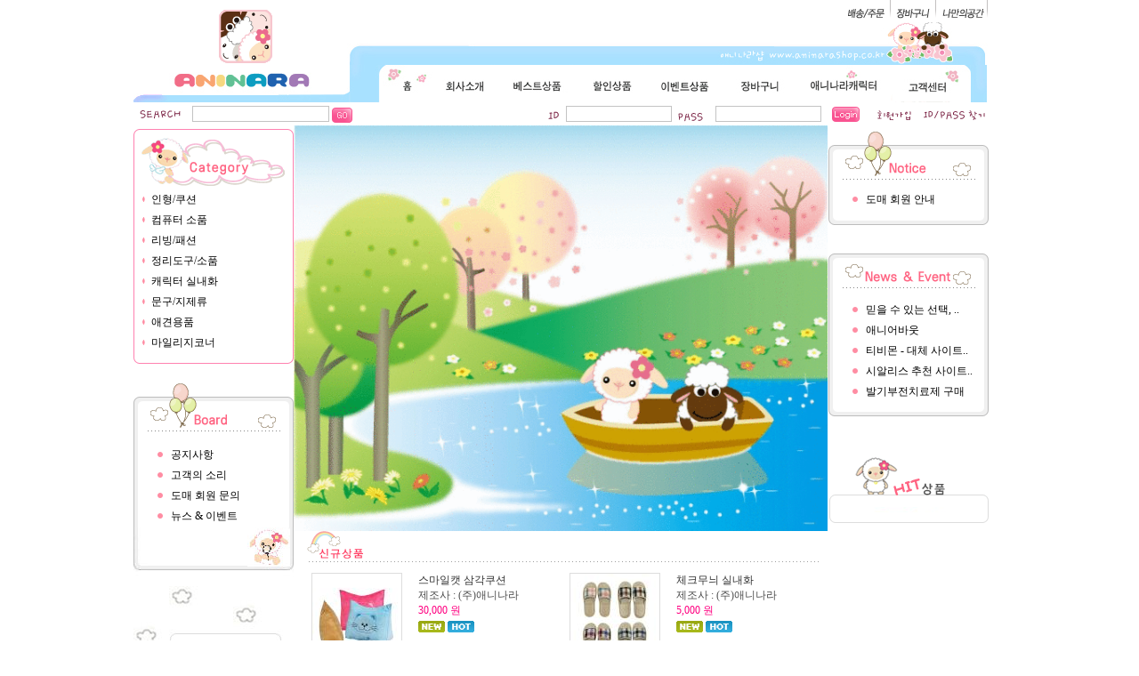

--- FILE ---
content_type: text/html; charset=euc-kr
request_url: http://www.aninarashop.co.kr/Nicecart4plus/Shop/Index/index_1.html
body_size: 75646
content:

<SCRIPT LANGUAGE="JavaScript">
// 숫자만 입력가능하게
// 호출 onkeyup="pricecheck('str')"
function pricecheck(str) {
	var val="", nval="";
	var fo = eval("document.form_1."+str);
	var price = fo.value;
	var priceln = fo.value.length;

	for(var i=0;i<priceln;i++) {
		val =price.charAt(i);
		if(!(val>=0 && val<=9)) {
			nval += val.replace(val,"");

		} else {
			nval += val;
		}
	}
	eval("document.form_1."+str).value = nval;
	eval("document.form_1."+str).focus();
}
// 호출 onkeyup="pricecheck('form','str')"
function pricecheck_2(form, str) {
	var val="", nval="";
	var fo = eval("document."+form+"."+str);
	var price = fo.value;
	var priceln = fo.value.length;

	for(var i=0;i<priceln;i++) {
		val =price.charAt(i);
		if(!(val>=0 && val<=9)) {
			nval += val.replace(val,"");

		} else {
			nval += val;
		}
	}
	eval("document."+form+"."+str).value = nval;
	eval("document."+form+"."+str).focus();
}

// 공백 제거
function Trim(string) {
    for(;string.indexOf(" ")!= -1;){
        string=string.replace(" ","")
    }
    return string;
}

// 새창열기
function Popup(url,string,width,height,scroll) {
	if(string) {
		url = url+"?"+string;
	}
	if(scroll) {
		var scrollyn = scroll;
	} else {
		var scrollyn = "no";
	}
	window.open(url,"", "toolbar=no,location=no,directories=no,status=no,menubar=no,scrollbars="+scrollyn+",resizable=no,width="+width+",height="+height+"");
}

// 새창열기 -2
function Popup_name(url,string, name,width,height,scroll) {
	if(string) {
		url = url+"?"+string;
	}
	if(scroll) {
		var scrollyn = scroll;
	} else {
		var scrollyn = "no";
	}
	window.open(url,name, "toolbar=no,location=no,directories=no,status=off,menubar=no,scrollbars="+scrollyn+",resizable=no,width="+width+",height="+height+"");
}
// 새창열기 ModalDialog
function Popup_modal(url,string, name,width,height) {
	if(string) {
		url = url+"?"+string;
	}
	window.showModalDialog(url,name,"dialogHeight:"+height+"px; dialogWidth:"+width+"px; edge:Raised; center:Yes; help: No; resizable: No; status: No;");
}
// 삭제 할때 경고 메세지 띄우고 삭제
function Deleteid(url,string) {
	if(confirm('정말로 삭제 하시겠습니까?')) {
		var del_url = url+"?"+string;
		document.location.href = del_url;
	}
}
// 삭제 할때 경고 메세지 띄우고 삭제-2
function Deleteid_cate(url,string) {
	if(confirm('주의!\n\n카테고리를 삭제할경우 카테고리에 포함된 모든 상품이 삭제 됩니다.\n\n정말로 삭제 하시겠습니까?')) {
		var del_url = url+"?"+string;
		document.location.href = del_url;
	}
}
// 삭제 할때 경고 메세지 띄우고 삭제-2
function Backup(url,string) {
	if(confirm('주의!\n\n초기값 복원을 하시면 세팅시 적용된 초기값으로 변경됩니다.\n\n초기값으로 복원 하시겠습니까?')) {
		var del_url = url+"?"+string;
		document.location.href = del_url;
	}
}

// 점프메뉴
function MM_jumpMenu(targ,selObj,restore){ //v3.0
  eval(targ+".location='"+selObj.options[selObj.selectedIndex].value+"'");
  if (restore) selObj.selectedIndex=0;
}

// 가격에 ',', 원 붙이기
function Pprice_string_2(form, obj) {
	var price_ln = eval("document."+form+"."+obj+".value").length;
	var val="";
	var n_val="";
	var r=0;
	for(var i=eval(price_ln); i >= 0; i--) {
		val = eval("document."+form+"."+obj+".value").charAt(i);

		if(r%3==1 && r !=1 ) {
			n_val =val+ "," +n_val;
		} else {
			n_val = val + n_val;
		}
		r++;
	}

	return n_val+ "원";
}

// 카테고리 접근권한이 없을 경우 2005.08.01
function Grade_check() {
	alert("죄송합니다. 회원등급이 낮아서 접근할 수 없습니다.");
}

// 상품배송비 및 기타내용 전체변경 2005.08.01
function All_change(id, page) {
	if( confirm("전체적용일 경우 전체상품이 모두 변경됩니다. 적용 하시겠습니까?") ) {
		document.location.href="item_comment_allchange.php?comid="+id+"&page="+page;
	}
}

</SCRIPT><!DOCTYPE HTML PUBLIC "-//W3C//DTD HTML 4.01 Transitional//EN">
<html>
<head>
<title>애니나라</title>
<meta http-equiv="Content-Type" content="text/html; charset=euc-kr">
<META name='keywords' content='애니나라'>
<META name='description' content='애니나라'>
<STYLE type='text/css'>

body	{
			  
			  background-color:#FFFFFF;
			  color: #4B4B4B;
			  font-size: 9pt;
			  margin-top:0pt;
			  margin-left:0pt;
			  line-height:150%;

			  scrollbar-face-color:ffffff;
			  scrollbar-shadow-color:9CBE84;
			  scrollbar-highlight-color:9CBE84;
			  scrollbar-3dlight-color:#D8E0DB;
			  scrollbar-darkshadow-color:#ffffff;
			  scrollbar-track-color: #D8E0DB ;
			  scrollbar-arrow-color:85A86D;
			  word-wrap:break-word;
			  word-break:break-all;
			  }
textarea {color: #4B4B4B; font-size: 9pt;
		 }
radio, checkbox, select   {border: 0px}
input	{ border: 1px #C3C3C3 solid;}
table, input { color: #4B4B4B; font-size: 9pt;
		 
		}

a:link       { color: #333333; text-decoration: none; }
a:visited   { color: #333333; text-decoration: none }
a:active    { color: black }
a:hover    { color: #FF3399; text-decoration: none }

.parenttable		{ border: 0px #C3C3C3 solid; }
.topcss		{ background-image: url('../Images/Mainbg/02m.JPG'); }
.logincss		{ background-color:#ffffff;}
.searchcss	{ background-image: url('../Images/Mainbg/left_bg_01_20040630184158752.gif'); }

.centercss	{ background-color:#FFFFFF; }
.serve_centercss	{ background-color:#FFFFFF; }
.index_centercss	{ background-color:#FFFFFF; }

.leftcss		{ background-color:#FFFFFF; }
.rightcss		{ background-color:#FFFFFF; }
.copyrightcss	{ background-color:#FFFFFF; }
.votecss		{ background-image: url('../Images/Mainbg/bg_02_20040720181346484.gif'); color:#808080; }
.specialcss		{ background-image: url('../Images/Mainbg/bg_02_20040720181414193.gif'); }
.slidingcss		{ background-image: url('../Images/Mainbg/hit_bg.gif'); }

.stable_border_2	{ border:1px #DDDDDD solid; line-height:150%; spacing: 3px 3px 3px 3px;}
.stable_border	{ background-color: #DDDDDD; line-height:150%;padding: 4px;}
.stable_title		{ background-color: #F0F0F0; line-height:150%;padding: 4px;}
.stable_name	{ background-color: #FAFAFA; line-height:150%;padding: 4px;}
.stable_body	{ background-color: #FFFFFF; line-height:150%;padding: 4px;}

.categorycss	{ background-image: url('../Images/Mainbg/category_bg.gif'); line-height:150%;}
.categorycss	a:link			{color: #000000; text-decoration: none}
.categorycss	a:visited		{color: #000000; text-decoration: none}
.categorycss	a:active		{color: black }
.categorycss	a:hover		{color: #FF3399; text-decoration: none}
.boardcss		{ background-image: url('../Images/Mainbg/board_bg.gif'); }
.boardcss		a:link			{color: #000000; text-decoration: none}
.boardcss		a:visited		{color: #000000; text-decoration: none}
.boardcss		a:active		{color: black }
.boardcss		a:hover		{color: #FF3399; text-decoration: none}
.gonggicss		{ background-image: url('../Images/Mainbg/board_bg_20080121105054254.gif'); }
.gonggicss		a:link			{color: #000000; text-decoration: none}
.gonggicss		a:visited		{color: #000000; text-decoration: none}
.gonggicss		a:active		{color: black }
.gonggicss		a:hover		{color: #FF3399; text-decoration: none}
.newscss		{ background-image: url('../Images/Mainbg/board_bg_20080121105134156.gif'); }
.newscss		a:link			{color: #000000; text-decoration: none}
.newscss		a:visited		{color: #000000; text-decoration: none}
.newscss		a:active		{color: black }
.newscss		a:hover		{color: #FF3399; text-decoration: none}

.pricecss		{	color: #FF0080;	font-weight: nomal;}
.hitsalecss		{	font-size: 11px;color: #ffffff;}

.detail_item_name_css{color: #000000;
	/*showitem 같이 적용*/
	font-weight: normal;
	line-height:150%;
	text-align:left;
	padding: 4px;
}
.detail_item_price_css{color: #FF0000;

}

.showitem {									/* 배경색 #FFFFFF */
	font-weight: normal;background-color:#FFFFFF;
	line-height:150%;
	text-align:left;
	padding: 4px;
}
</STYLE>
<SCRIPT LANGUAGE="JavaScript">
<!--
function logincheck(formname, type) {
	var form = eval("document."+formname);
	if(type=="type1" || type=="type2" || type=="page") {
		if(form.Member_id.value=="") {
			alert("회원 ID를 입력해 주세요");
			form.Member_id.focus();
			return false;
		}
		if(form.Member_pw.value=="") {
			alert("회원 비밀번호를 입력해 주세요");
			form.Member_pw.focus();
			return false;
		}
	}
}
//-->
</SCRIPT><SCRIPT LANGUAGE="JavaScript">
<!--
function searchcheck(formname) {
	var form = eval("document."+formname);
	if(form.detail_itemname.value=="") {
		alert("검색어를 입력해 주세요");
		form.detail_itemname.focus();
		return false;
	}
}
//-->
</SCRIPT></head>
<A NAME="TOP">
<body>
<table cellspacing="0" cellpadding="0" align='CENTER'>
  <tr>
    <td valign="top">

		<table class="parenttable" width='960' cellspacing="0" cellpadding="0" align='CENTER'>
		  <tr valign="top">
			<td width='960' colspan="3" align="left">
			<!-- 상단 코너 시작-->	
			
<table width='960' border="0" cellspacing="0" cellpadding="0">
  <tr>
    <td>
		<table class="table_main" width='960'  border="0" cellspacing="0" cellpadding="0">
		  <tr>
			<td class="topcss">
				<table width='960' border="0" cellspacing="0" cellpadding="0">
					<tr>
					  <td align="left" valign="top" rowspan="2">
				<!--상단로고이미지 -->					  
					  <a href='http://www.aninarashop.co.kr' target='_top'><img src='../Images/Templetimages/Main/Toplogo/logo_20101116150747330_20110620131132177.gif' width="246" height="73" border='0'></a></td>
			    <!-- 상단회원메뉴테이블 시작-->
					  <td align="right" valign="top">
						  <table  border="0" cellspacing="0" cellpadding="0">

			<td align='right'><a href='../Mynote/mysearch_orderform.html'><img src='../Images/Templetimages/Main/Topright/Topright_1/1_Topright.gif' height='25' border='0'></a></td>
			<td align='right'><a href='../Cart/cart_view.html'><img src='../Images/Templetimages/Main/Topright/Topright_1/2_Topright.gif' height='25' border='0'></a></td>
			<td align='right'><a href='../Mynote/main.html'><img src='../Images/Templetimages/Main/Topright/Topright_1/3_Topright.gif' height='25' border='0'></a></td>
									  </tr>
							  </form>
						  </table>
					  </td>
				<!-- 상단회원메뉴테이블 끝-->
					</tr>
					<tr>
					  <!-- 상단 검색테이블 시작 -->
					  <td align="right" valign="bottom">
					  </td>
					  <!-- 상단 검색테이블 끝 -->
					</tr>
				</table>
			</td>
		  </tr>


				  <tr>
					<!-- 상단메인메뉴  테이블 시작-->
					<td valign='top' class='topcss'>
						<table width='960' border='0' cellspacing='0' cellpadding='0'>
							<tr>		
								<td width='960' align='center' valign='top' style='word-break:break-all'><table border="0" width="960" cellpadding="0" cellspacing="0">
    <tr>
        <td width="284"><img src="http://www.aninarashop.co.kr/Nicecart4plus/Shop/Images/Topmenu/01.JPG" width="284" height="42" border="0"></td>
        <td width="57"><a href="http://www.aninarashop.co.kr/Nicecart4plus/Shop/Index/index.html"><img src="http://www.aninarashop.co.kr/Nicecart4plus/Shop/Images/Topmenu/02.JPG" width="57" height="42" border="0"></a></td>
        <td width="68"><a href="http://www.aninarashop.co.kr/Nicecart4plus/Shop/Customer/company.html"><img src="http://www.aninarashop.co.kr/Nicecart4plus/Shop/Images/Topmenu/03.JPG" width="68" height="42" border="0"></a></td>
        <td width="89"><a href="http://www.aninarashop.co.kr/Nicecart4plus/Shop/Cart/showitem_list_two.html?tmode=4"><img src="http://www.aninarashop.co.kr/Nicecart4plus/Shop/Images/Topmenu/04.JPG" width="89" height="42" border="0"></a></td>
        <td width="78"><a href="http://www.aninarashop.co.kr/Nicecart4plus/Shop/Cart/showitem_list_two.html?tmode=3"><img src="http://www.aninarashop.co.kr/Nicecart4plus/Shop/Images/Topmenu/05.JPG" width="78" height="42" border="0"></a></td>
        <td width="84"><a href='http://www.aninarashop.co.kr/Nicecart4plus/Shop/Cart/showcorner.html?CID=2">'><img src="http://www.aninarashop.co.kr/Nicecart4plus/Shop/Images/Topmenu/06.JPG" width="84" height="42" border="0"></a></td>
        <td width="85"><a href="http://www.aninarashop.co.kr/Nicecart4plus/Shop/Cart/cart_view.html"><img src="http://www.aninarashop.co.kr/Nicecart4plus/Shop/Images/Topmenu/07.JPG" width="85" height="42" border="0"></a></td>
        <td width="103"><a href="http://www.aninara.co.kr"><img src="http://www.aninarashop.co.kr/Nicecart4plus/Shop/Images/Topmenu/08.JPG" width="103" height="42" border="0"></a></td>
        <td width="54"><a href="http://www.aninarashop.co.kr/Nicecart4plus/Shop/Customer/main.html"><img src="http://www.aninarashop.co.kr/Nicecart4plus/Shop/Images/Topmenu/09.JPG" width="114" height="42" border="0"></a></td>
    </tr>
</table></td>
							</tr>
						</table>
					</td>
					<!-- 상단메인메뉴  테이블 끝-->
				  </tr>
		</table>

		<table width='960' height='26' border='0' cellpadding='0' cellspacing='0'>
		  <tr><td class='searchcss' width='50%' align='left'>
				<table height='26' border='0' cellpadding='0' cellspacing='0'>
				<form name='form_search' method='get' action='../Cart/search_detail_list.html' onsubmit="return searchcheck('form_search')">  
				<input type='hidden' name='search_mod' value='all'><!-- 상품의 검색키워드도 함께 검색할지 구분하기 위한 값-->
				  <tr>
					<td width='66'><img src='../Images/Templetimages/Main/Search_2/Search_2_2/1_Search_2.gif' width='66' height='26'></td>
					<td><input type='text' maxlength='30' name='detail_itemname' size='20'></td>
					<td width='31'><input type="image" src='../Images/Templetimages/Main/Search_2/Search_2_2/2_Search_2.gif' width='31' height='26' style="border:0px"></td>
					<!--
					<td width='50'><a href="../Cart/search_detail_list.html"><img src='../Images/Templetimages/Main/Search_2/Search_2_2/3_Search_2.gif' width='50' height='26' border='0'></a></td>
				  </tr> -->
				</form>
				</table>
				</td>
<td class='logincss' width='50%' align='right'>
						<table width='263' border='0' cellspacing='0' cellpadding='0'>

						<form name='form_login' method='post' action='../IncludeFile/login.php' autocomplete='off' onsubmit="return logincheck('form_login','type2')">
						<input type="hidden" name="return_url" value='/Nicecart4plus/Shop/Index/index_1.html'>
						<input type="hidden" name="login_query" value=''>

						  <tr>
							<td><img src='../Images/Templetimages/Main/Login_2/Login_2_3/1_Login_2.gif' width='30' height='26'></td>
							<td><input type='text' maxlength='12' name='Member_id' size='15'></td>
							<td><img src='../Images/Templetimages/Main/Login_2/Login_2_3/2_Login_2.gif' width='49' height='26'></td>
							<td><input type='password' maxlength='12' name='Member_pw' size='15'></td>
							<td>&nbsp;</td>
							<td><input type='image' src='../Images/Templetimages/Main/Login_2/Login_2_3/3_Login_2.gif' width='58' height='18' style="border:0px"></td>
							<td><a href='../Member/join_agree.html'><img src='../Images/Templetimages/Main/Login_2/Login_2_3/4_Login_2.gif' width='49' height='26'border='0'></a></td>
							<td><a href='../Member/idfind_page.html'><img src='../Images/Templetimages/Main/Login_2/Login_2_3/5_Login_2.gif' width='77' height='26' border='0'></a></td>
						  </tr>
						</form>

						</table>
						</td>

		  </tr>
		</table>	</td>
  </tr>
</table>			</td>
		  </tr>
		  <tr>
			<td class="leftcss" width='180' valign="top">
			<!-- 좌측, 우측 배너 쿼리문 -->
						<!-- 좌측 코너 시작-->
			<table class='categorycss' width='180' border='0' cellspacing='0' cellpadding='0'><tr><td width='180' align='center'><div id='parentcategory' style='position:relative;z-index:2;visibility: visible;'>
<table width='180' border='0' cellspacing='0' cellpadding='0'><tr><td colspan='2' width='180'><img src='../Images/Templetimages/Main/Category/Category_4/1_Category.gif' width='180'></td></tr>
				<script language='JavaScript' type='text/JavaScript'>
				<!--
				function MM_reloadPage(init) {  //reloads the window if Nav4 resized
				  if (init==true) with (navigator) {if ((appName=='Netscape')&&(parseInt(appVersion)==4)) {
					document.MM_pgW=innerWidth; document.MM_pgH=innerHeight; onresize=MM_reloadPage; }}
				  else if (innerWidth!=document.MM_pgW || innerHeight!=document.MM_pgH) location.reload();
				}
				MM_reloadPage(true);

				function MM_findObj(n, d) { //v4.01
				  var p,i,x;  if(!d) d=document; if((p=n.indexOf('?'))>0&&parent.frames.length) {
					d=parent.frames[n.substring(p+1)].document; n=n.substring(0,p);}
				  if(!(x=d[n])&&d.all) x=d.all[n]; for (i=0;!x&&i<d.forms.length;i++) x=d.forms[i][n];
				  for(i=0;!x&&d.layers&&i<d.layers.length;i++) x=MM_findObj(n,d.layers[i].document);
				  if(!x && d.getElementById) x=d.getElementById(n); return x;
				}

				function MM_showHideLayers() { //v6.0
				  var i,p,v,obj,args=MM_showHideLayers.arguments;
				  for (i=0; i<(args.length-2); i+=3) if ((obj=MM_findObj(args[i]))!=null) { v=args[i+2];
					if (obj.style) { obj=obj.style; v=(v=='show')?'visible':(v=='hide')?'hidden':v; }
					obj.visibility=v; }
				}

				function roll_menu_one(id,img) {
					var menu = new Image();
					menu.src = img; // 이미지 경로	
					document[ id ].src = menu.src;
				}
				function roll_menu_two(id,imgover) {
					var menu_over = new Image(); // 선언
					menu_over.src = imgover; // 이미지 경로
					document[ id ].src = menu_over.src;
				}	
				//-->
				</script>
		
					<STYLE type='text/css'> 
					#Category_29 { 
						PADDING-RIGHT: 5px; PADDING-LEFT: 5px; Z-INDEX: 1; BACKGROUND: white; FILTER:alpha(opacity=90); 
						VISIBILITY: hidden; PADDING-BOTTOM: 5px; OVERFLOW: hidden; PADDING-TOP: 5px; POSITION: absolute; BORDER:#C0C0C0 1px solid; WIDTH:160px}
					</STYLE>

<tr>
<td width='20' height='22' valign='middle'><img src='../Images/Templetimages/Main/Category/Category_4/2_Category.gif' width='16' height='16' border='0'></td>
<td width='160' align='left' onmouseover="MM_showHideLayers('Category_29','','show');" onmouseout="MM_showHideLayers('Category_29','','hide');">
	<table width='160' border='0' cellspacing='0' cellpadding='0'>
		<tr><td width='160' align='left' valign='middle'><a href='../Cart/showitem_list.html?SubID=A29'>인형/쿠션</a></td><td valign='top'>
<div id='Category_29' style='position:absolute;left:160;z-index:1;visibility: hidden;'>
<table border='0' cellspacing='0' cellpadding='0'>
<tr><td width='180' onMouseover="this.style.backgroundColor='#F2F2F2'" onMouseout="this.style.backgroundColor='#FFFFFF'" height='20'><p class='category'>ㆍ<a href='../Cart/showitem_list.html?SubID=A29B36'>캐릭터쿠션/허리쿠션</a></p></td></tr>
<tr><td width='180' onMouseover="this.style.backgroundColor='#F2F2F2'" onMouseout="this.style.backgroundColor='#FFFFFF'" height='20'><p class='category'>ㆍ<a href='../Cart/showitem_list.html?SubID=A29B35'>캐릭터 방석</a></p></td></tr>
<tr><td width='180' onMouseover="this.style.backgroundColor='#F2F2F2'" onMouseout="this.style.backgroundColor='#FFFFFF'" height='20'><p class='category'>ㆍ<a href='../Cart/showitem_list.html?SubID=A29B108'>봉제인형</a></p></td></tr>
<tr><td width='180' onMouseover="this.style.backgroundColor='#F2F2F2'" onMouseout="this.style.backgroundColor='#FFFFFF'" height='20'><p class='category'>ㆍ<a href='../Cart/showitem_list.html?SubID=A29B63'>캐릭터 목쿠션</a></p></td></tr>
<tr><td width='180' onMouseover="this.style.backgroundColor='#F2F2F2'" onMouseout="this.style.backgroundColor='#FFFFFF'" height='20'><p class='category'>ㆍ<a href='../Cart/showitem_list.html?SubID=A29B111'>발방한 쿠션</a></p></td></tr>
</table>
</div>
</td>
		</tr>
	</table>
</td></tr>
<tr><td height='1' colspan='2' background=''></td></tr>

					<STYLE type='text/css'> 
					#Category_18 { 
						PADDING-RIGHT: 5px; PADDING-LEFT: 5px; Z-INDEX: 1; BACKGROUND: white; FILTER:alpha(opacity=90); 
						VISIBILITY: hidden; PADDING-BOTTOM: 5px; OVERFLOW: hidden; PADDING-TOP: 5px; POSITION: absolute; BORDER:#C0C0C0 1px solid; WIDTH:160px}
					</STYLE>

<tr>
<td width='20' height='22' valign='middle'><img src='../Images/Templetimages/Main/Category/Category_4/2_Category.gif' width='16' height='16' border='0'></td>
<td width='160' align='left' onmouseover="MM_showHideLayers('Category_18','','show');" onmouseout="MM_showHideLayers('Category_18','','hide');">
	<table width='160' border='0' cellspacing='0' cellpadding='0'>
		<tr><td width='160' align='left' valign='middle'><a href='../Cart/showitem_list.html?SubID=A18'>컴퓨터 소품</a></td><td valign='top'>
<div id='Category_18' style='position:absolute;left:160;z-index:1;visibility: hidden;'>
<table border='0' cellspacing='0' cellpadding='0'>
<tr><td width='180' onMouseover="this.style.backgroundColor='#F2F2F2'" onMouseout="this.style.backgroundColor='#FFFFFF'" height='20'><p class='category'>ㆍ<a href='../Cart/showitem_list.html?SubID=A18B20'>팔꿈치 쿠션</a></p></td></tr>
<tr><td width='180' onMouseover="this.style.backgroundColor='#F2F2F2'" onMouseout="this.style.backgroundColor='#FFFFFF'" height='20'><p class='category'>ㆍ<a href='../Cart/showitem_list.html?SubID=A18B19'>마우스 손목쿠션</a></p></td></tr>
<tr><td width='180' onMouseover="this.style.backgroundColor='#F2F2F2'" onMouseout="this.style.backgroundColor='#FFFFFF'" height='20'><p class='category'>ㆍ<a href='../Cart/showitem_list.html?SubID=A18B21'>키보드 쿠션</a></p></td></tr>
<tr><td width='180' onMouseover="this.style.backgroundColor='#F2F2F2'" onMouseout="this.style.backgroundColor='#FFFFFF'" height='20'><p class='category'>ㆍ<a href='../Cart/showitem_list.html?SubID=A18B27'>마우스 패드</a></p></td></tr>
</table>
</div>
</td>
		</tr>
	</table>
</td></tr>
<tr><td height='1' colspan='2' background=''></td></tr>

					<STYLE type='text/css'> 
					#Category_31 { 
						PADDING-RIGHT: 5px; PADDING-LEFT: 5px; Z-INDEX: 1; BACKGROUND: white; FILTER:alpha(opacity=90); 
						VISIBILITY: hidden; PADDING-BOTTOM: 5px; OVERFLOW: hidden; PADDING-TOP: 5px; POSITION: absolute; BORDER:#C0C0C0 1px solid; WIDTH:160px}
					</STYLE>

<tr>
<td width='20' height='22' valign='middle'><img src='../Images/Templetimages/Main/Category/Category_4/2_Category.gif' width='16' height='16' border='0'></td>
<td width='160' align='left' onmouseover="MM_showHideLayers('Category_31','','show');" onmouseout="MM_showHideLayers('Category_31','','hide');">
	<table width='160' border='0' cellspacing='0' cellpadding='0'>
		<tr><td width='160' align='left' valign='middle'><a href='../Cart/showitem_list.html?SubID=A31'>리빙/패션</a></td><td valign='top'>
<div id='Category_31' style='position:absolute;left:160;z-index:1;visibility: hidden;'>
<table border='0' cellspacing='0' cellpadding='0'>
<tr><td width='180' onMouseover="this.style.backgroundColor='#F2F2F2'" onMouseout="this.style.backgroundColor='#FFFFFF'" height='20'><p class='category'>ㆍ<a href='../Cart/showitem_list.html?SubID=A31B41'>캐릭터 가방&파우치</a></p></td></tr>
<tr><td width='180' onMouseover="this.style.backgroundColor='#F2F2F2'" onMouseout="this.style.backgroundColor='#FFFFFF'" height='20'><p class='category'>ㆍ<a href='../Cart/showitem_list.html?SubID=A31B42'>캐릭터 무릎담요</a></p></td></tr>
<tr><td width='180' onMouseover="this.style.backgroundColor='#F2F2F2'" onMouseout="this.style.backgroundColor='#FFFFFF'" height='20'><p class='category'>ㆍ<a href='../Cart/showitem_list.html?SubID=A31B86'>캐릭터 앞치마</a></p></td></tr>
<tr><td width='180' onMouseover="this.style.backgroundColor='#F2F2F2'" onMouseout="this.style.backgroundColor='#FFFFFF'" height='20'><p class='category'>ㆍ<a href='../Cart/showitem_list.html?SubID=A31B117'>캐릭터 휴지케이스</a></p></td></tr>
</table>
</div>
</td>
		</tr>
	</table>
</td></tr>
<tr><td height='1' colspan='2' background=''></td></tr>

					<STYLE type='text/css'> 
					#Category_32 { 
						PADDING-RIGHT: 5px; PADDING-LEFT: 5px; Z-INDEX: 1; BACKGROUND: white; FILTER:alpha(opacity=90); 
						VISIBILITY: hidden; PADDING-BOTTOM: 5px; OVERFLOW: hidden; PADDING-TOP: 5px; POSITION: absolute; BORDER:#C0C0C0 1px solid; WIDTH:160px}
					</STYLE>

<tr>
<td width='20' height='22' valign='middle'><img src='../Images/Templetimages/Main/Category/Category_4/2_Category.gif' width='16' height='16' border='0'></td>
<td width='160' align='left' onmouseover="MM_showHideLayers('Category_32','','show');" onmouseout="MM_showHideLayers('Category_32','','hide');">
	<table width='160' border='0' cellspacing='0' cellpadding='0'>
		<tr><td width='160' align='left' valign='middle'><a href='../Cart/showitem_list.html?SubID=A32'>정리도구/소품</a></td><td valign='top'>
<div id='Category_32' style='position:absolute;left:160;z-index:1;visibility: hidden;'>
<table border='0' cellspacing='0' cellpadding='0'>
<tr><td width='180' onMouseover="this.style.backgroundColor='#F2F2F2'" onMouseout="this.style.backgroundColor='#FFFFFF'" height='20'><p class='category'>ㆍ<a href='../Cart/showitem_list.html?SubID=A32B76'>수면안대</a></p></td></tr>
<tr><td width='180' onMouseover="this.style.backgroundColor='#F2F2F2'" onMouseout="this.style.backgroundColor='#FFFFFF'" height='20'><p class='category'>ㆍ<a href='../Cart/showitem_list.html?SubID=A32B110'>주차알림인형</a></p></td></tr>
<tr><td width='180' onMouseover="this.style.backgroundColor='#F2F2F2'" onMouseout="this.style.backgroundColor='#FFFFFF'" height='20'><p class='category'>ㆍ<a href='../Cart/showitem_list.html?SubID=A32B119'>방한 귀마개</a></p></td></tr>
</table>
</div>
</td>
		</tr>
	</table>
</td></tr>
<tr><td height='1' colspan='2' background=''></td></tr>

					<STYLE type='text/css'> 
					#Category_8 { 
						PADDING-RIGHT: 5px; PADDING-LEFT: 5px; Z-INDEX: 1; BACKGROUND: white; FILTER:alpha(opacity=90); 
						VISIBILITY: hidden; PADDING-BOTTOM: 5px; OVERFLOW: hidden; PADDING-TOP: 5px; POSITION: absolute; BORDER:#C0C0C0 1px solid; WIDTH:160px}
					</STYLE>

<tr>
<td width='20' height='22' valign='middle'><img src='../Images/Templetimages/Main/Category/Category_4/2_Category.gif' width='16' height='16' border='0'></td>
<td width='160' align='left' onmouseover="MM_showHideLayers('Category_8','','show');" onmouseout="MM_showHideLayers('Category_8','','hide');">
	<table width='160' border='0' cellspacing='0' cellpadding='0'>
		<tr><td width='160' align='left' valign='middle'><a href='../Cart/showitem_list.html?SubID=A8'>캐릭터 실내화</a></td><td valign='top'>
<div id='Category_8' style='position:absolute;left:160;z-index:1;visibility: hidden;'>
<table border='0' cellspacing='0' cellpadding='0'>
<tr><td width='180' onMouseover="this.style.backgroundColor='#F2F2F2'" onMouseout="this.style.backgroundColor='#FFFFFF'" height='20'><p class='category'>ㆍ<a href='../Cart/showitem_list.html?SubID=A8B121'>캐릭터 방한 실내화</a></p></td></tr>
</table>
</div>
</td>
		</tr>
	</table>
</td></tr>
<tr><td height='1' colspan='2' background=''></td></tr>

					<STYLE type='text/css'> 
					#Category_101 { 
						PADDING-RIGHT: 5px; PADDING-LEFT: 5px; Z-INDEX: 1; BACKGROUND: white; FILTER:alpha(opacity=90); 
						VISIBILITY: hidden; PADDING-BOTTOM: 5px; OVERFLOW: hidden; PADDING-TOP: 5px; POSITION: absolute; BORDER:#C0C0C0 1px solid; WIDTH:160px}
					</STYLE>

<tr>
<td width='20' height='22' valign='middle'><img src='../Images/Templetimages/Main/Category/Category_4/2_Category.gif' width='16' height='16' border='0'></td>
<td width='160' align='left' onmouseover="MM_showHideLayers('Category_101','','show');" onmouseout="MM_showHideLayers('Category_101','','hide');">
	<table width='160' border='0' cellspacing='0' cellpadding='0'>
		<tr><td width='160' align='left' valign='middle'><a href='../Cart/showitem_list.html?SubID=A101'>문구/지제류</a></td><td valign='top'>
<div id='Category_101' style='position:absolute;left:160;z-index:1;visibility: hidden;'>
<table border='0' cellspacing='0' cellpadding='0'>
<tr><td width='180' onMouseover="this.style.backgroundColor='#F2F2F2'" onMouseout="this.style.backgroundColor='#FFFFFF'" height='20'><p class='category'>ㆍ<a href='../Cart/showitem_list.html?SubID=A101B102'>캐릭터 필통</a></p></td></tr>
</table>
</div>
</td>
		</tr>
	</table>
</td></tr>
<tr><td height='1' colspan='2' background=''></td></tr>

					<STYLE type='text/css'> 
					#Category_113 { 
						PADDING-RIGHT: 5px; PADDING-LEFT: 5px; Z-INDEX: 1; BACKGROUND: white; FILTER:alpha(opacity=90); 
						VISIBILITY: hidden; PADDING-BOTTOM: 5px; OVERFLOW: hidden; PADDING-TOP: 5px; POSITION: absolute; BORDER:#C0C0C0 1px solid; WIDTH:160px}
					</STYLE>

<tr>
<td width='20' height='22' valign='middle'><img src='../Images/Templetimages/Main/Category/Category_4/2_Category.gif' width='16' height='16' border='0'></td>
<td width='160' align='left' onmouseover="MM_showHideLayers('Category_113','','show');" onmouseout="MM_showHideLayers('Category_113','','hide');">
	<table width='160' border='0' cellspacing='0' cellpadding='0'>
		<tr><td width='160' align='left' valign='middle'><a href='../Cart/showitem_list.html?SubID=A113'>애견용품</a></td><td valign='top'>
<div id='Category_113' style='position:absolute;left:160;z-index:1;visibility: hidden;'>
<table border='0' cellspacing='0' cellpadding='0'>
<tr><td width='180' onMouseover="this.style.backgroundColor='#F2F2F2'" onMouseout="this.style.backgroundColor='#FFFFFF'" height='20'><p class='category'>ㆍ<a href='../Cart/showitem_list.html?SubID=A113B114'>하우스/방석</a></p></td></tr>
</table>
</div>
</td>
		</tr>
	</table>
</td></tr>
<tr><td height='1' colspan='2' background=''></td></tr>
<tr>
<td width='20' height='22' valign='middle'><img src='../Images/Templetimages/Main/Category/Category_4/2_Category.gif' width='16' height='16' border='0'></td>
<td width='160' align='left' onmouseover="" onmouseout="">
	<table width='160' border='0' cellspacing='0' cellpadding='0'>
		<tr><td width='160' align='left' valign='middle'><a href='javascript:;' onclick='Grade_check();'>마일리지코너</a></td>		</tr>
	</table>
</td></tr>
<tr><td height='1' colspan='2' background=''></td></tr>
</table>
</div>
</td></tr></table>

		<table class='boardcss' width='180' border='0' cellspacing='0' cellpadding='0'>
		  <tr>
			<td width='180' valign='top' colspan='2'><img src='../Images/Templetimages/Main/Board/Board_7/1_Board.gif' width='180'></td>
		  </tr>		  
	
					  <tr>
						<td width='20' height='22' valign='middle'><img src='../Images/Templetimages/Main/Board/Board_7/2_Board.gif' ></td>
						<td width='160' height='22' align='left' valign='middle'><a href='../Ncboard/board_main.html?NC_id=1'>공지사항</a></td>
					  </tr>
					<tr><td height='1' colspan='2' background=''></td></tr>
					  <tr>
						<td width='20' height='22' valign='middle'><img src='../Images/Templetimages/Main/Board/Board_7/2_Board.gif' ></td>
						<td width='160' height='22' align='left' valign='middle'><a href='../Ncboard/board_main.html?NC_id=3'>고객의 소리</a></td>
					  </tr>
					<tr><td height='1' colspan='2' background=''></td></tr>
					  <tr>
						<td width='20' height='22' valign='middle'><img src='../Images/Templetimages/Main/Board/Board_7/2_Board.gif' ></td>
						<td width='160' height='22' align='left' valign='middle'><a href='../Ncboard/board_main.html?NC_id=4'>도매 회원 문의</a></td>
					  </tr>
					<tr><td height='1' colspan='2' background=''></td></tr>
					  <tr>
						<td width='20' height='22' valign='middle'><img src='../Images/Templetimages/Main/Board/Board_7/2_Board.gif' ></td>
						<td width='160' height='22' align='left' valign='middle'><a href='../Ncboard/board_main.html?NC_id=2'>뉴스 &amp; 이벤트</a></td>
					  </tr>
					<tr><td height='1' colspan='2' background=''></td></tr></table><table width='180' border='0' cellspacing='0' cellpadding='0'><tr><td align='center' valign='top'><img src='../Images/Bannerimg/cumtomer_00_01.jpg' width='180' border='0'></tr>
<tr><td align='center' valign='top'><img src='../Images/Bannerimg/cumtomer_00_02.jpg' width='180' border='0'></tr>
<tr><td align='center' valign='top'><img src='../Images/Bannerimg/cumtomer_00_03.jpg' width='180' border='0'></tr>
<tr><td align='center' valign='top'><a href='http://www.aninarashop.co.kr/Nicecart4plus/Shop/Infocorner/info_bank.html' target='_self'><img src='../Images/Bannerimg/cumtomer_00_04.gif' width='180' border='0'></a></tr>
<tr><td align='center' valign='top'><img src='../Images/Bannerimg/cumtomer_00_05.jpg' width='180' border='0'></tr>
</table>
			</td>
			<td class="index_centercss" width='600' valign="top">
		<!-- index 중앙 코너 시작-->	
				<table width='600' border="0" cellspacing="0" cellpadding="0">
				  <tr>
					<td valign="top">
					<table width='600' border='0' cellspacing='0' cellpadding='0'>
					  <tr>
						<td valign='top'>
				
			<table width='100%' border='0' cellspacing='0' cellpadding='0'>
			  <tr>
				<td><img src='../Images/Templetimages/Main/Maincenter/Maincenter_49/1_Maincenter.gif' width='600'></td>
			  </tr>
			</table>
			
						</td>
					  </tr>
					</table>

				</td>
				  </tr>
				  <tr>
					<td valign="top">
					<!-- 중앙 배너 쿼리문 -->
										<!-- 중앙 상품 리스트 출력-->
					
	<script>
		function imageChange( img, obj ) {		// 이미지 변경
			if(img !='') {
				eval('document.'+obj).src = '../Itemimages/'+img;
			} else {
				eval('document.'+obj).src = '../Images/Mainbg/181939.png';
			}
		}
		
		// 타입-11에서만 사용
		function valueWrite(form_n, obj_1, obj_2, obj_3, name, price, product, img_n, img_h, img_s, img_st, check_img) {
			
			var check_array = check_img.split('/');

			eval('document.form_n.'+obj_1).value=name;
			if(price !=''){
				eval('document.form_n.'+obj_2).value=price+' 원';
			} 

			if(product !='') {
				eval('document.form_n.'+obj_3).value='제조사: '+product;
			}

			// 뉴,히.세,품 이미지 출력여부
			if(eval('document.'+img_n)) {
				if(check_array[0]=='N') {
					eval('document.'+img_n).style.display='none';
				} else {
					eval('document.'+img_n).style.display='inline';
				}
			}
			if(eval('document.'+img_h)) {
				if(check_array[1]=='N') {
					eval('document.'+img_h).style.display='none';
				} else {
					eval('document.'+img_h).style.display='inline';
				}
			}
			if(eval('document.'+img_s)) {
				if(check_array[2]=='N') {
					eval('document.'+img_s).style.display='none';
				} else {
					eval('document.'+img_s).style.display='inline';
				}
			}
			if(eval('document.'+img_st)) {
				if(check_array[3]=='N') {
					eval('document.'+img_st).style.display='none';
				} else {
					eval('document.'+img_st).style.display='inline';
				}
			}

		}
		
		// 타입-14에서만 사용
		function valueWrite_14(form_n, obj_1, obj_2, obj_3, obj_4, name, price, product, msgname, img_n, img_h, img_s, img_st, check_img) {
			
			var check_array = check_img.split('/');

			eval('document.form_n.'+obj_1).value=name;
			if(price !=''){
				eval('document.form_n.'+obj_2).value=price+' 원';
			}

			if(product !='') {
				eval('document.form_n.'+obj_3).value='제조사: '+product;
			}

			eval('document.form_n.'+obj_4).value = eval('document.form_n.'+msgname).value;

			// 뉴,히.세,품 이미지 출력여부
			if(eval('document.'+img_n)) {
				if(check_array[0]=='N') {
					eval('document.'+img_n).style.display='none';
				} else {
					eval('document.'+img_n).style.display='inline';
				}
			}
			if(eval('document.'+img_h)) {
				if(check_array[1]=='N') {
					eval('document.'+img_h).style.display='none';
				} else {
					eval('document.'+img_h).style.display='inline';
				}
			}
			if(eval('document.'+img_s)) {
				if(check_array[2]=='N') {
					eval('document.'+img_s).style.display='none';
				} else {
					eval('document.'+img_s).style.display='inline';
				}
			}
			if(eval('document.'+img_st)) {
				if(check_array[3]=='N') {
					eval('document.'+img_st).style.display='none';
				} else {
					eval('document.'+img_st).style.display='inline';
				}
			}
		}
	</script>
<form name='form_n'>
<table border='0' cellspacing='0' cellpadding='0'>
<tr>
<td align='center' valign='top'>

			<table width='600' border='0' cellspacing='0' cellpadding='0'>
			<tr><td valign='top' width='600'><a href='../Cart/showitem_list_two.html?tmode=2'><img src='../Images/Templetimages/Main/Titlebar/Titlebar_4/1_Titlebar.gif' width='600' border='0'></a></td></tr>
			<tr><td align='left'>
<table width='600' border='0' cellspacing='0' cellpadding='0'><tr><td width='20'></td>

						<td width='270' valign='top'>
					<!-- 상품1-->
							<table width='270' height='120' border='0' cellpadding='0' cellspacing='0'>
							  <tr>
							    <td height='10' colspan='3' align='center' valign='middle'></td>
							  </tr>
							  <tr>
							    <td width='110' align='left' valign='top'>
								    <table width='100' border='0' cellspacing='0' cellpadding='0'>
									<tr>
									  <td align='center'>
									  <!-- 상품사진 -->
										<table width='100' border='0' cellpadding='0' cellspacing='0'>
										  <tr>
										    <td align='center' valign='middle'><a href='../Cart/showitem.html?itemID=271&item_subidkey=A29B36'><img src='../Itemimages/1000_01_20200821175226734_thum_35504.jpg' width='100' style='border:1px #DDDDDD solid;'></a></td>
										  </tr>
										</table>
									  <!-- 상품사진 끝-->
									  </td>
									</tr>
					
								  <tr>
								    <td height='26' align='center' valign='bottom'><a href='javascript:;' onclick="Popup('../IncludeFile/zoom.html','itemID=271',670,500,'no')"><img src='../Images/Mainbg/zoom.gif' width='18' height='18' border='0'></a></td>
								  </tr>
						
								    </table>
							    </td>
							    <td width='10'></td>
							    <td align='left' valign='top'>
							    <!--상품정보테이블시작-->
								    <table width='150' border='0' cellpadding='0' cellspacing='0'>
									<tr>
									  <td width='150' height='16'><a href='../Cart/showitem.html?itemID=271&item_subidkey=A29B36'>스마일캣 삼각쿠션</a></td>
									</tr>
									<tr><td height='16'>제조사 : (주)애니나라</td></tr>

									<tr><td height='16'><span class='pricecss'>30,000 원</span></td></tr>

									<tr>
									  <td width='150' height='17' valign='middle'>
									  <img src='../Images/Mainbg/p_new.gif' width='30' height='13' align='absmiddle'>  <img src='../Images/Mainbg/p_hot.gif' width='30' height='13' align='absmiddle'>   </td>
									</tr>
									
								    </table>
							    <!--상품정보테이블끝-->
							    </td>
							  </tr>
							  <tr>
							    <td height='8' colspan='3'></td>
							  </tr>
							</table>
					<!-- 상품1 끝-->
						</td>
						<td width='20'></td>
					
						<td width='270' valign='top'>
					<!-- 상품1-->
							<table width='270' height='120' border='0' cellpadding='0' cellspacing='0'>
							  <tr>
							    <td height='10' colspan='3' align='center' valign='middle'></td>
							  </tr>
							  <tr>
							    <td width='110' align='left' valign='top'>
								    <table width='100' border='0' cellspacing='0' cellpadding='0'>
									<tr>
									  <td align='center'>
									  <!-- 상품사진 -->
										<table width='100' border='0' cellpadding='0' cellspacing='0'>
										  <tr>
										    <td align='center' valign='middle'><a href='../Cart/showitem.html?itemID=269&item_subidkey=A8'><img src='../Itemimages/1000_01_20200714132624457_thum_8701.jpg' width='100' style='border:1px #DDDDDD solid;'></a></td>
										  </tr>
										</table>
									  <!-- 상품사진 끝-->
									  </td>
									</tr>
					
								  <tr>
								    <td height='26' align='center' valign='bottom'><a href='javascript:;' onclick="Popup('../IncludeFile/zoom.html','itemID=269',670,500,'no')"><img src='../Images/Mainbg/zoom.gif' width='18' height='18' border='0'></a></td>
								  </tr>
						
								    </table>
							    </td>
							    <td width='10'></td>
							    <td align='left' valign='top'>
							    <!--상품정보테이블시작-->
								    <table width='150' border='0' cellpadding='0' cellspacing='0'>
									<tr>
									  <td width='150' height='16'><a href='../Cart/showitem.html?itemID=269&item_subidkey=A8'>체크무늬 실내화</a></td>
									</tr>
									<tr><td height='16'>제조사 : (주)애니나라</td></tr>

									<tr><td height='16'><span class='pricecss'>5,000 원</span></td></tr>

									<tr>
									  <td width='150' height='17' valign='middle'>
									  <img src='../Images/Mainbg/p_new.gif' width='30' height='13' align='absmiddle'>  <img src='../Images/Mainbg/p_hot.gif' width='30' height='13' align='absmiddle'>   </td>
									</tr>
									
								    </table>
							    <!--상품정보테이블끝-->
							    </td>
							  </tr>
							  <tr>
							    <td height='8' colspan='3'></td>
							  </tr>
							</table>
					<!-- 상품1 끝-->
						</td>
						<td width='20'></td>
					</tr>

								<tr>
								   <td width='20'></td>
								   <td height='1' bgcolor='#DADADA' colspan='3'></td>
								   <td width='20'></td>
								</tr>
<tr><td width='20'></td>

						<td width='270' valign='top'>
					<!-- 상품1-->
							<table width='270' height='120' border='0' cellpadding='0' cellspacing='0'>
							  <tr>
							    <td height='10' colspan='3' align='center' valign='middle'></td>
							  </tr>
							  <tr>
							    <td width='110' align='left' valign='top'>
								    <table width='100' border='0' cellspacing='0' cellpadding='0'>
									<tr>
									  <td align='center'>
									  <!-- 상품사진 -->
										<table width='100' border='0' cellpadding='0' cellspacing='0'>
										  <tr>
										    <td align='center' valign='middle'><a href='../Cart/showitem.html?itemID=268&item_subidkey=A29B35'><img src='../Itemimages/1000_04_20200511114945588_thum_98522.jpg' width='100' style='border:1px #DDDDDD solid;'></a></td>
										  </tr>
										</table>
									  <!-- 상품사진 끝-->
									  </td>
									</tr>
					
								  <tr>
								    <td height='26' align='center' valign='bottom'><a href='javascript:;' onclick="Popup('../IncludeFile/zoom.html','itemID=268',670,500,'no')"><img src='../Images/Mainbg/zoom.gif' width='18' height='18' border='0'></a></td>
								  </tr>
						
								    </table>
							    </td>
							    <td width='10'></td>
							    <td align='left' valign='top'>
							    <!--상품정보테이블시작-->
								    <table width='150' border='0' cellpadding='0' cellspacing='0'>
									<tr>
									  <td width='150' height='16'><a href='../Cart/showitem.html?itemID=268&item_subidkey=A29B35'>애니나라 헬로캣 네모방석</a></td>
									</tr>
									<tr><td height='16'>제조사 : (주)애니나라</td></tr>

									<tr><td height='16'><span class='pricecss'>21,000 원</span></td></tr>

									<tr>
									  <td width='150' height='17' valign='middle'>
									  <img src='../Images/Mainbg/p_new.gif' width='30' height='13' align='absmiddle'>  <img src='../Images/Mainbg/p_hot.gif' width='30' height='13' align='absmiddle'>   </td>
									</tr>
									
								    </table>
							    <!--상품정보테이블끝-->
							    </td>
							  </tr>
							  <tr>
							    <td height='8' colspan='3'></td>
							  </tr>
							</table>
					<!-- 상품1 끝-->
						</td>
						<td width='20'></td>
					
						<td width='270' valign='top'>
					<!-- 상품1-->
							<table width='270' height='120' border='0' cellpadding='0' cellspacing='0'>
							  <tr>
							    <td height='10' colspan='3' align='center' valign='middle'></td>
							  </tr>
							  <tr>
							    <td width='110' align='left' valign='top'>
								    <table width='100' border='0' cellspacing='0' cellpadding='0'>
									<tr>
									  <td align='center'>
									  <!-- 상품사진 -->
										<table width='100' border='0' cellpadding='0' cellspacing='0'>
										  <tr>
										    <td align='center' valign='middle'><a href='../Cart/showitem.html?itemID=267&item_subidkey=A29B36'><img src='../Itemimages/1000_01_thum_70094.jpg' width='100' style='border:1px #DDDDDD solid;'></a></td>
										  </tr>
										</table>
									  <!-- 상품사진 끝-->
									  </td>
									</tr>
					
								  <tr>
								    <td height='26' align='center' valign='bottom'><a href='javascript:;' onclick="Popup('../IncludeFile/zoom.html','itemID=267',670,500,'no')"><img src='../Images/Mainbg/zoom.gif' width='18' height='18' border='0'></a></td>
								  </tr>
						
								    </table>
							    </td>
							    <td width='10'></td>
							    <td align='left' valign='top'>
							    <!--상품정보테이블시작-->
								    <table width='150' border='0' cellpadding='0' cellspacing='0'>
									<tr>
									  <td width='150' height='16'><a href='../Cart/showitem.html?itemID=267&item_subidkey=A29B36'>캐릭터 안전벨트 쿠션 4종</a></td>
									</tr>
									<tr><td height='16'>제조사 : (주)애니나라</td></tr>

									<tr><td height='16'><span class='pricecss'>17,000 원</span></td></tr>

									<tr>
									  <td width='150' height='17' valign='middle'>
									  <img src='../Images/Mainbg/p_new.gif' width='30' height='13' align='absmiddle'>    </td>
									</tr>
									
								    </table>
							    <!--상품정보테이블끝-->
							    </td>
							  </tr>
							  <tr>
							    <td height='8' colspan='3'></td>
							  </tr>
							</table>
					<!-- 상품1 끝-->
						</td>
						<td width='20'></td>
					</tr>

								<tr>
								   <td width='20'></td>
								   <td height='1' bgcolor='#DADADA' colspan='3'></td>
								   <td width='20'></td>
								</tr>
<tr><td width='20'></td>

						<td width='270' valign='top'>
					<!-- 상품1-->
							<table width='270' height='120' border='0' cellpadding='0' cellspacing='0'>
							  <tr>
							    <td height='10' colspan='3' align='center' valign='middle'></td>
							  </tr>
							  <tr>
							    <td width='110' align='left' valign='top'>
								    <table width='100' border='0' cellspacing='0' cellpadding='0'>
									<tr>
									  <td align='center'>
									  <!-- 상품사진 -->
										<table width='100' border='0' cellpadding='0' cellspacing='0'>
										  <tr>
										    <td align='center' valign='middle'><a href='../Cart/showitem.html?itemID=265&item_subidkey=A8B121'><img src='../Itemimages/500_05_thum_12753.jpg' width='100' style='border:1px #DDDDDD solid;'></a></td>
										  </tr>
										</table>
									  <!-- 상품사진 끝-->
									  </td>
									</tr>
					
								  <tr>
								    <td height='26' align='center' valign='bottom'><a href='javascript:;' onclick="Popup('../IncludeFile/zoom.html','itemID=265',670,500,'no')"><img src='../Images/Mainbg/zoom.gif' width='18' height='18' border='0'></a></td>
								  </tr>
						
								    </table>
							    </td>
							    <td width='10'></td>
							    <td align='left' valign='top'>
							    <!--상품정보테이블시작-->
								    <table width='150' border='0' cellpadding='0' cellspacing='0'>
									<tr>
									  <td width='150' height='16'><a href='../Cart/showitem.html?itemID=265&item_subidkey=A8B121'>캐릭터 방한실내화</a></td>
									</tr>
									<tr><td height='16'>제조사 : (주)애니나라</td></tr>

									<tr><td height='16'><span class='pricecss'>20,000 원</span></td></tr>

									<tr>
									  <td width='150' height='17' valign='middle'>
									  <img src='../Images/Mainbg/p_new.gif' width='30' height='13' align='absmiddle'>    </td>
									</tr>
									
								    </table>
							    <!--상품정보테이블끝-->
							    </td>
							  </tr>
							  <tr>
							    <td height='8' colspan='3'></td>
							  </tr>
							</table>
					<!-- 상품1 끝-->
						</td>
						<td width='20'></td>
					
						<td width='270' valign='top'>
					<!-- 상품1-->
							<table width='270' height='120' border='0' cellpadding='0' cellspacing='0'>
							  <tr>
							    <td height='10' colspan='3' align='center' valign='middle'></td>
							  </tr>
							  <tr>
							    <td width='110' align='left' valign='top'>
								    <table width='100' border='0' cellspacing='0' cellpadding='0'>
									<tr>
									  <td align='center'>
									  <!-- 상품사진 -->
										<table width='100' border='0' cellpadding='0' cellspacing='0'>
										  <tr>
										    <td align='center' valign='middle'><a href='../Cart/showitem.html?itemID=263&item_subidkey=A29B36'><img src='../Itemimages/1_2019082814312535_thum_84453.jpg' width='100' style='border:1px #DDDDDD solid;'></a></td>
										  </tr>
										</table>
									  <!-- 상품사진 끝-->
									  </td>
									</tr>
					
								  <tr>
								    <td height='26' align='center' valign='bottom'><a href='javascript:;' onclick="Popup('../IncludeFile/zoom.html','itemID=263',670,500,'no')"><img src='../Images/Mainbg/zoom.gif' width='18' height='18' border='0'></a></td>
								  </tr>
						
								    </table>
							    </td>
							    <td width='10'></td>
							    <td align='left' valign='top'>
							    <!--상품정보테이블시작-->
								    <table width='150' border='0' cellpadding='0' cellspacing='0'>
									<tr>
									  <td width='150' height='16'><a href='../Cart/showitem.html?itemID=263&item_subidkey=A29B36'>스마일캣 배꼽허그 쿠션</a></td>
									</tr>
									<tr><td height='16'>제조사 : (주)애니나라</td></tr>

									<tr><td height='16'><span class='pricecss'>29,000 원</span></td></tr>

									<tr>
									  <td width='150' height='17' valign='middle'>
									  <img src='../Images/Mainbg/p_new.gif' width='30' height='13' align='absmiddle'>    </td>
									</tr>
									
								    </table>
							    <!--상품정보테이블끝-->
							    </td>
							  </tr>
							  <tr>
							    <td height='8' colspan='3'></td>
							  </tr>
							</table>
					<!-- 상품1 끝-->
						</td>
						<td width='20'></td>
					</tr>

								<tr>
								   <td width='20'></td>
								   <td height='1' bgcolor='#DADADA' colspan='3'></td>
								   <td width='20'></td>
								</tr>
<tr><td width='20'></td>

						<td width='270' valign='top'>
					<!-- 상품1-->
							<table width='270' height='120' border='0' cellpadding='0' cellspacing='0'>
							  <tr>
							    <td height='10' colspan='3' align='center' valign='middle'></td>
							  </tr>
							  <tr>
							    <td width='110' align='left' valign='top'>
								    <table width='100' border='0' cellspacing='0' cellpadding='0'>
									<tr>
									  <td align='center'>
									  <!-- 상품사진 -->
										<table width='100' border='0' cellpadding='0' cellspacing='0'>
										  <tr>
										    <td align='center' valign='middle'><a href='../Cart/showitem.html?itemID=261&item_subidkey=A29B36'><img src='../Itemimages/1000_04_thum_53138.jpg' width='100' style='border:1px #DDDDDD solid;'></a></td>
										  </tr>
										</table>
									  <!-- 상품사진 끝-->
									  </td>
									</tr>
					
								  <tr>
								    <td height='26' align='center' valign='bottom'><a href='javascript:;' onclick="Popup('../IncludeFile/zoom.html','itemID=261',670,500,'no')"><img src='../Images/Mainbg/zoom.gif' width='18' height='18' border='0'></a></td>
								  </tr>
						
								    </table>
							    </td>
							    <td width='10'></td>
							    <td align='left' valign='top'>
							    <!--상품정보테이블시작-->
								    <table width='150' border='0' cellpadding='0' cellspacing='0'>
									<tr>
									  <td width='150' height='16'><a href='../Cart/showitem.html?itemID=261&item_subidkey=A29B36'>헬로캣 에어매쉬 안전벨트 쿠션</a></td>
									</tr>
									<tr><td height='16'>제조사 : (주)애니나라</td></tr>

									<tr><td height='16'><span class='pricecss'>18,000 원</span></td></tr>

									<tr>
									  <td width='150' height='17' valign='middle'>
									  <img src='../Images/Mainbg/p_new.gif' width='30' height='13' align='absmiddle'>    </td>
									</tr>
									
								    </table>
							    <!--상품정보테이블끝-->
							    </td>
							  </tr>
							  <tr>
							    <td height='8' colspan='3'></td>
							  </tr>
							</table>
					<!-- 상품1 끝-->
						</td>
						<td width='20'></td>
					
						<td width='270' valign='top'>
					<!-- 상품1-->
							<table width='270' height='120' border='0' cellpadding='0' cellspacing='0'>
							  <tr>
							    <td height='10' colspan='3' align='center' valign='middle'></td>
							  </tr>
							  <tr>
							    <td width='110' align='left' valign='top'>
								    <table width='100' border='0' cellspacing='0' cellpadding='0'>
									<tr>
									  <td align='center'>
									  <!-- 상품사진 -->
										<table width='100' border='0' cellpadding='0' cellspacing='0'>
										  <tr>
										    <td align='center' valign='middle'><a href='../Cart/showitem.html?itemID=260&item_subidkey=A29B63'><img src='../Itemimages/1_20190411093801827_thum_49821.jpg' width='100' style='border:1px #DDDDDD solid;'></a></td>
										  </tr>
										</table>
									  <!-- 상품사진 끝-->
									  </td>
									</tr>
					
								  <tr>
								    <td height='26' align='center' valign='bottom'><a href='javascript:;' onclick="Popup('../IncludeFile/zoom.html','itemID=260',670,500,'no')"><img src='../Images/Mainbg/zoom.gif' width='18' height='18' border='0'></a></td>
								  </tr>
						
								    </table>
							    </td>
							    <td width='10'></td>
							    <td align='left' valign='top'>
							    <!--상품정보테이블시작-->
								    <table width='150' border='0' cellpadding='0' cellspacing='0'>
									<tr>
									  <td width='150' height='16'><a href='../Cart/showitem.html?itemID=260&item_subidkey=A29B63'>헬로캣 에어매쉬 멀티 목쿠션</a></td>
									</tr>
									<tr><td height='16'>제조사 : (주)애니나라</td></tr>

									<tr><td height='16'><span class='pricecss'>15,000 원</span></td></tr>

									<tr>
									  <td width='150' height='17' valign='middle'>
									  <img src='../Images/Mainbg/p_new.gif' width='30' height='13' align='absmiddle'>    </td>
									</tr>
									
								    </table>
							    <!--상품정보테이블끝-->
							    </td>
							  </tr>
							  <tr>
							    <td height='8' colspan='3'></td>
							  </tr>
							</table>
					<!-- 상품1 끝-->
						</td>
						<td width='20'></td>
					</tr>

								<tr>
								   <td width='20'></td>
								   <td height='1' bgcolor='#DADADA' colspan='3'></td>
								   <td width='20'></td>
								</tr>
<tr><td width='20'></td>

						<td width='270' valign='top'>
					<!-- 상품1-->
							<table width='270' height='120' border='0' cellpadding='0' cellspacing='0'>
							  <tr>
							    <td height='10' colspan='3' align='center' valign='middle'></td>
							  </tr>
							  <tr>
							    <td width='110' align='left' valign='top'>
								    <table width='100' border='0' cellspacing='0' cellpadding='0'>
									<tr>
									  <td align='center'>
									  <!-- 상품사진 -->
										<table width='100' border='0' cellpadding='0' cellspacing='0'>
										  <tr>
										    <td align='center' valign='middle'><a href='../Cart/showitem.html?itemID=259&item_subidkey=A31B42'><img src='../Itemimages/1_20181030151940964_thum_11915.jpg' width='100' style='border:1px #DDDDDD solid;'></a></td>
										  </tr>
										</table>
									  <!-- 상품사진 끝-->
									  </td>
									</tr>
					
								  <tr>
								    <td height='26' align='center' valign='bottom'><a href='javascript:;' onclick="Popup('../IncludeFile/zoom.html','itemID=259',670,500,'no')"><img src='../Images/Mainbg/zoom.gif' width='18' height='18' border='0'></a></td>
								  </tr>
						
								    </table>
							    </td>
							    <td width='10'></td>
							    <td align='left' valign='top'>
							    <!--상품정보테이블시작-->
								    <table width='150' border='0' cellpadding='0' cellspacing='0'>
									<tr>
									  <td width='150' height='16'><a href='../Cart/showitem.html?itemID=259&item_subidkey=A31B42'>러블리 캐릭터 무릎담요</a></td>
									</tr>
									<tr><td height='16'>제조사 : (주)애니나라</td></tr>

									<tr><td height='16'><span class='pricecss'>15,000 원</span></td></tr>

									<tr>
									  <td width='150' height='17' valign='middle'>
									  <img src='../Images/Mainbg/p_new.gif' width='30' height='13' align='absmiddle'>    </td>
									</tr>
									
								    </table>
							    <!--상품정보테이블끝-->
							    </td>
							  </tr>
							  <tr>
							    <td height='8' colspan='3'></td>
							  </tr>
							</table>
					<!-- 상품1 끝-->
						</td>
						<td width='20'></td>
					</table>
			</td></tr>
			</table>
</td>
</tr>
</table>
</form>
		
					</td>
				  </tr>
				</table>
		<!-- index 중앙 코너 끝-->
			</td>
			<td class="rightcss" width='180' valign="top">
			<!-- 우측 코너 시작-->	
			
		<table class='gonggicss' width='180' height='100%' border='0' cellspacing='0' cellpadding='0' valign='top'>
			  <tr>
				<td width='180' height='73' valign='top'><a href='../Ncboard/board_main.html?NC_id=1&ncmode=list'><img src='../Images/Templetimages/Main/Gonggi/Gonggi_4/1_Gonggi.gif' width='180' border='0'></a></td>
			  </tr>
			  <tr>
			     <td height='100%' valign='top'>
					<table border='0' cellspacing='0' cellpadding='0' valign='top'>

	<tr valign='top'>
					<td width='20' height='22' valign='middle'><img src='../Images/Templetimages/Main/Gonggi/Gonggi_4/2_Gonggi.gif' ></td>
					<td width='160' height='22' valign='middle'><a href='../Ncboard/board_main.html?NC_id=1&ncmode=read&TB_id=4'>  도매 회원 안내</a></td>
				  </tr>
</table></td></tr></table>

		<table class='newscss' width='180'  border='0' cellspacing='0' cellpadding='0' valign='top'>
			  <tr>
				<td width='180' height='102' valign='top'><a href='../Ncboard/board_main.html?NC_id=2&ncmode=list'><img src='../Images/Templetimages/Main/News/News_4/1_News.gif' width='180' border='0'></a></td>
			  </tr>
			  <tr>
			     <td height='100%' valign='top'>
					<table border='0' cellspacing='0' cellpadding='0' valign='top'>

	<tr valign='top'>
					<td width='20' height='22' valign='middle'><img src='../Images/Templetimages/Main/News/News_4/2_News.gif' ></td>
					<td width='160' height='22' valign='middle'><a href='../Ncboard/board_main.html?NC_id=2&ncmode=read&TB_id=2173'>  믿을 수 있는 선택, ..</a></td>
				  </tr>
<tr valign='top'><td height='1' colspan='2' background='' valign='top'></td></tr>
<tr valign='top'>
					<td width='20' height='22' valign='middle'><img src='../Images/Templetimages/Main/News/News_4/2_News.gif' ></td>
					<td width='160' height='22' valign='middle'><a href='../Ncboard/board_main.html?NC_id=2&ncmode=read&TB_id=2172'>  애니어바웃</a></td>
				  </tr>
<tr valign='top'><td height='1' colspan='2' background='' valign='top'></td></tr>
<tr valign='top'>
					<td width='20' height='22' valign='middle'><img src='../Images/Templetimages/Main/News/News_4/2_News.gif' ></td>
					<td width='160' height='22' valign='middle'><a href='../Ncboard/board_main.html?NC_id=2&ncmode=read&TB_id=2171'>  티비몬 - 대체 사이트..</a></td>
				  </tr>
<tr valign='top'><td height='1' colspan='2' background='' valign='top'></td></tr>
<tr valign='top'>
					<td width='20' height='22' valign='middle'><img src='../Images/Templetimages/Main/News/News_4/2_News.gif' ></td>
					<td width='160' height='22' valign='middle'><a href='../Ncboard/board_main.html?NC_id=2&ncmode=read&TB_id=2170'>  시알리스 추천 사이트..</a></td>
				  </tr>
<tr valign='top'><td height='1' colspan='2' background='' valign='top'></td></tr>
<tr valign='top'>
					<td width='20' height='22' valign='middle'><img src='../Images/Templetimages/Main/News/News_4/2_News.gif' ></td>
					<td width='160' height='22' valign='middle'><a href='../Ncboard/board_main.html?NC_id=2&ncmode=read&TB_id=2169'>  발기부전치료제 구매</a></td>
				  </tr>
</table></td></tr></table>

		<table class='slidingcss' width='180' border='0' cellspacing='0' cellpadding='0'>
			  <tr>
				<td width='180' valign='top'><img src='../Images/Templetimages/Main/Sliding/Sliding_2/1_Sliding.gif' width='180'></td>
			  </tr>
			  <tr>
			    <td>
	
	<SCRIPT>

	var sliderwidth=180
	var sliderheight=180-20;
	var slidespeed=3

	var leftrightslide=new Array()
	var finalslide=''
	leftrightslide[0]="<table width='180' border='0' cellspacing='0' cellpadding='0'><tr><td width='20'></td><td align='center' valign='middle'><a href='../Cart/showitem.html?itemID=23&item_subidkey=A29B36' onMouseover='ieslider.scrollAmount=0' onMouseout='ieslider.scrollAmount=copyspeed'><img src='../Itemimages/500_2014120815463450_thum_17806.jpg' width='90' style='border:1px #DDDDDD solid;'></a></td><td width='20'></td></tr><tr><td width='5' colspan='3'></td></tr><tr><td width='20' height='16'></td><td align='center' valign='middle'>캐릭터 허리쿠션(BIG)</td><td width='20'></td></tr><tr><td width='20'></td><td height='16' align='center' valign='middle'><span class='pricecss'>21,000 원</span></td><td width='20'></td></tr><tr><td height='5' colspan='3'></td></tr></table><table width='180' border='0' cellspacing='0' cellpadding='0'><tr><td width='20'></td><td align='center' valign='middle'><a href='../Cart/showitem.html?itemID=245&item_subidkey=A29B36' onMouseover='ieslider.scrollAmount=0' onMouseout='ieslider.scrollAmount=copyspeed'><img src='../Itemimages/100_20180306172657614.jpg' width='90' style='border:1px #DDDDDD solid;'></a></td><td width='20'></td></tr><tr><td width='5' colspan='3'></td></tr><tr><td width='20' height='16'></td><td align='center' valign='middle'>헬로캣 안전벨트 인형</td><td width='20'></td></tr><tr><td width='20'></td><td height='16' align='center' valign='middle'><span class='pricecss'>17,000 원</span></td><td width='20'></td></tr><tr><td height='5' colspan='3'></td></tr></table><table width='180' border='0' cellspacing='0' cellpadding='0'><tr><td width='20'></td><td align='center' valign='middle'><a href='../Cart/showitem.html?itemID=182&item_subidkey=A29B108' onMouseover='ieslider.scrollAmount=0' onMouseout='ieslider.scrollAmount=copyspeed'><img src='../Itemimages/1000_thum_53637.jpg' width='90' style='border:1px #DDDDDD solid;'></a></td><td width='20'></td></tr><tr><td width='5' colspan='3'></td></tr><tr><td width='20' height='16'></td><td align='center' valign='middle'>애니나라 바디필로우</td><td width='20'></td></tr><tr><td width='20'></td><td height='16' align='center' valign='middle'><span class='pricecss'>25,000 원</span></td><td width='20'></td></tr><tr><td height='5' colspan='3'></td></tr></table><table width='180' border='0' cellspacing='0' cellpadding='0'><tr><td width='20'></td><td align='center' valign='middle'><a href='../Cart/showitem.html?itemID=247&item_subidkey=A29B35' onMouseover='ieslider.scrollAmount=0' onMouseout='ieslider.scrollAmount=copyspeed'><img src='../Itemimages/1_2017072717470869_thum_71539.jpg' width='90' style='border:1px #DDDDDD solid;'></a></td><td width='20'></td></tr><tr><td width='5' colspan='3'></td></tr><tr><td width='20' height='16'></td><td align='center' valign='middle'>에어매쉬 헬로캣 도넛방석(BIG)</td><td width='20'></td></tr><tr><td width='20'></td><td height='16' align='center' valign='middle'><span class='pricecss'>21,000 원</span></td><td width='20'></td></tr><tr><td height='5' colspan='3'></td></tr></table><table width='180' border='0' cellspacing='0' cellpadding='0'><tr><td width='20'></td><td align='center' valign='middle'><a href='../Cart/showitem.html?itemID=251&item_subidkey=A29B108' onMouseover='ieslider.scrollAmount=0' onMouseout='ieslider.scrollAmount=copyspeed'><img src='../Itemimages/100500.jpg' width='90' style='border:1px #DDDDDD solid;'></a></td><td width='20'></td></tr><tr><td width='5' colspan='3'></td></tr><tr><td width='20' height='16'></td><td align='center' valign='middle'>심쿵 캐릭터 바디필로우</td><td width='20'></td></tr><tr><td width='20'></td><td height='16' align='center' valign='middle'><span class='pricecss'>25,000 원</span></td><td width='20'></td></tr><tr><td height='5' colspan='3'></td></tr></table><table width='180' border='0' cellspacing='0' cellpadding='0'><tr><td width='20'></td><td align='center' valign='middle'><a href='../Cart/showitem.html?itemID=257&item_subidkey=A29B36' onMouseover='ieslider.scrollAmount=0' onMouseout='ieslider.scrollAmount=copyspeed'><img src='../Itemimages/A1_thum_66190.jpg' width='90' style='border:1px #DDDDDD solid;'></a></td><td width='20'></td></tr><tr><td width='5' colspan='3'></td></tr><tr><td width='20' height='16'></td><td align='center' valign='middle'>헬로캣 허리쿠션(EF)</td><td width='20'></td></tr><tr><td width='20'></td><td height='16' align='center' valign='middle'><span class='pricecss'>17,000 원</span></td><td width='20'></td></tr><tr><td height='5' colspan='3'></td></tr></table><table width='180' border='0' cellspacing='0' cellpadding='0'><tr><td width='20'></td><td align='center' valign='middle'><a href='../Cart/showitem.html?itemID=258&item_subidkey=A29B63' onMouseover='ieslider.scrollAmount=0' onMouseout='ieslider.scrollAmount=copyspeed'><img src='../Itemimages/banner_thum_11056.jpg' width='90' style='border:1px #DDDDDD solid;'></a></td><td width='20'></td></tr><tr><td width='5' colspan='3'></td></tr><tr><td width='20' height='16'></td><td align='center' valign='middle'>스마일캣 에어매쉬 차량용 목쿠션</td><td width='20'></td></tr><tr><td width='20'></td><td height='16' align='center' valign='middle'><span class='pricecss'>11,000 원</span></td><td width='20'></td></tr><tr><td height='5' colspan='3'></td></tr></table><table width='180' border='0' cellspacing='0' cellpadding='0'><tr><td width='20'></td><td align='center' valign='middle'><a href='../Cart/showitem.html?itemID=259&item_subidkey=A31B42' onMouseover='ieslider.scrollAmount=0' onMouseout='ieslider.scrollAmount=copyspeed'><img src='../Itemimages/1_20181030151940964_thum_8576.jpg' width='90' style='border:1px #DDDDDD solid;'></a></td><td width='20'></td></tr><tr><td width='5' colspan='3'></td></tr><tr><td width='20' height='16'></td><td align='center' valign='middle'>러블리 캐릭터 무릎담요</td><td width='20'></td></tr><tr><td width='20'></td><td height='16' align='center' valign='middle'><span class='pricecss'>15,000 원</span></td><td width='20'></td></tr><tr><td height='5' colspan='3'></td></tr></table><table width='180' border='0' cellspacing='0' cellpadding='0'><tr><td width='20'></td><td align='center' valign='middle'><a href='../Cart/showitem.html?itemID=269&item_subidkey=A8' onMouseover='ieslider.scrollAmount=0' onMouseout='ieslider.scrollAmount=copyspeed'><img src='../Itemimages/1000_01_20200714132624457_thum_94377.jpg' width='90' style='border:1px #DDDDDD solid;'></a></td><td width='20'></td></tr><tr><td width='5' colspan='3'></td></tr><tr><td width='20' height='16'></td><td align='center' valign='middle'>체크무늬 실내화</td><td width='20'></td></tr><tr><td width='20'></td><td height='16' align='center' valign='middle'><span class='pricecss'>5,000 원</span></td><td width='20'></td></tr><tr><td height='5' colspan='3'></td></tr></table><table width='180' border='0' cellspacing='0' cellpadding='0'><tr><td width='20'></td><td align='center' valign='middle'><a href='../Cart/showitem.html?itemID=271&item_subidkey=A29B36' onMouseover='ieslider.scrollAmount=0' onMouseout='ieslider.scrollAmount=copyspeed'><img src='../Itemimages/1000_01_20200821175226734_thum_34194.jpg' width='90' style='border:1px #DDDDDD solid;'></a></td><td width='20'></td></tr><tr><td width='5' colspan='3'></td></tr><tr><td width='20' height='16'></td><td align='center' valign='middle'>스마일캣 삼각쿠션</td><td width='20'></td></tr><tr><td width='20'></td><td height='16' align='center' valign='middle'><span class='pricecss'>30,000 원</span></td><td width='20'></td></tr><tr><td height='5' colspan='3'></td></tr></table>"

	var copyspeed=slidespeed

	for (i=0;i<leftrightslide.length;i++)
	finalslide=finalslide+leftrightslide[i]+"  "


	if (document.all){
	document.write('<marquee id="ieslider" direction=up scrollAmount=0 width='+sliderwidth+' height='+sliderheight+'>'+finalslide+'</marquee>')
	//ieslider.onmouseover=new Function("ieslider.scrollAmount=0")
	//ieslider.onmouseout=new Function("if (document.readyState=='complete') ieslider.scrollAmount=slidespeed")
	}

	function regenerate2(){
	if (document.layers){
	document.ns_slider01.visibility="show"
	setTimeout("window.onresize=regenerate",450)
	intializeleftrightslide()
	}
	if (document.all)
	ieslider.scrollAmount=slidespeed
	}

	function intializeleftrightslide(){
	document.ns_slider01.document.ns_slider02.document.write('<nobr>'+finalslide+'</nobr>')
	document. ns_slider01.document.ns_slider02.document.close()
	thelength=document.ns_slider01.document.ns_slider02.document.width
	scrollslide()
	}

	function scrollslide(){
	if (document.ns_slider01.document.ns_slider02.left>=thelength*(-1)){
	document.ns_slider01.document.ns_slider02.left-=slidespeed
	setTimeout("scrollslide()",100)
	}
	else{
	document.ns_slider01.document.ns_slider02.left=sliderwidth
	scrollslide()
	}
	}
	window.onload=regenerate2

	</script>
	<ilayer width=&{sliderwidth}; height=&{sliderheight}; name="ns_slider01" visibility=hide>
	<layer name="ns_slider02" >
	</layer>
	</ilayer>
	
			  <tr>
				<td width='180' valign='top' colspan='4'><img src='../Images/Templetimages/Main/Sliding/Sliding_2/2_Sliding.gif' width='180'></td>
			  </tr>
		</table>
	<table width='180' border='0' cellspacing='0' cellpadding='0'></table>
			</td>
		  </tr>
       <!-- 하단 베너 시작-->
		<!-- 하단 베너 끝-->
		  <tr valign="top">
			<td class="copyrightcss" colspan="3" align="center">
			<!-- copyright 시작-->	
			<table width="960" border="0" cellspacing="0" cellpadding="0">
<tbody>
<tr>
<td>
<table width="960" border="0" cellspacing="0" cellpadding="0">
<tbody>
<tr>
</br></br></br>
<td width="770" align="center" bgcolor="#ffffff"><a href="../Customer/company.html"><font color="#373737" size="2">회사소개</font></a><font color="#000000" size="2"> | </font><a href="../Customer/main.html?Cpage=memberagree"><font color="#373737" size="2">이용약관</font></a><font color="#000000" size="2"> | </font><a href="../Infocorner/protection.html"><font color="#373737" size="2">고객보호정책</font></a><font color="#000000" size="2"> | </font><a href="../Customer/main.html"><font color="#373737" size="2">고객서비스센터</font></a><font color="#000000" size="2"> | </font><a href="../Customer/main.html?Cpage=form_email"><font color="#373737" size="2">E-MAIL</font></a><font color="#000000" size="2"> | </font><a href="../Index/index.html"><font color="#373737" size="2">HOME</font><font color="#000000" size="2"> | </font><a href="#TOP"><font color="#373737" size="2">TOP</font></a></td>
</tr></tbody></table></td></tr>
<tr>
<td>
<table width="960" border="0" cellspacing="0" cellpadding="0">
<tbody>
<tr>
<td width="770" align="right"><p align="left">
<tmp><tmp><img align="bottom" src="http://www.aninarashop.co.kr/Nicecart4plus/Shop/Images/Poupimg/1484185159148411497314821203161439183574copyright.jpg" border="0"></tmp></tmp></p></td>
<td width="10">
<td width="180"></td></tr></tbody></table></td></tr></tbody></table>	
			</td>
		  </tr>
		</table>

    </td>
	<!-- 스크롤 베너-->
	<td width='5'></td>
<td width='5'>
<DIV ID='scrollbanner' STYLE='position:absolute;'>
<table width='80' cellspacing='0' cellpadding='0' border='0'></table>
<script>
var photos=new Array()
var photo_link=new Array()
var which=0


var l_num = 0; //상품 갯수

var g_num = l_num/4; // 4개씩 출력이니까..
var i;
function img_chg(how){
	g_view = "";
	if(how == 'NEXT'){
	var pow_num = parseInt(form_img.st_num.value); //현재 값에 1더함
		if(pow_num == 0){
			pow_num =pow_num+1;
		}
		if(pow_num + 3 < l_num){ //총개수보다 작을때
			for(i=0;i<=3;i++){
				img_arry2 = parseInt(pow_num) + i;
				img_src = eval("photos["+img_arry2+"]"); //이미지 경로
				img_url = eval("photo_link["+img_arry2+"]"); //이미지 주소

				if(img_url){
					g_view +="<tr><td align='center'>";
					g_view +="<a href='"+img_url+"' name='href1'>";
					g_view +="<img src='"+img_src+"' name=img1  width='50' height='50' border='0'></a></td>";
					g_view +="</tr><tr><td align='center' height='3'><img src='$SHOP_templetimg/$Todaypreview_tmp_array[1]' width='50' height='1'></td></tr>";
				}
				if(i==1){ //이전다음 보기 위해 미리 저장
					form_img.st_num.value = img_arry2;
				}
	    	}
			g_view +="";
			document.all.link_id.innerHTML = g_view;
		}

	}

	if(how == 'PRE'){
		var pow_num = parseInt(form_img.st_num.value) ; //현재 값에 1뺌
		if(pow_num >=1 && pow_num + 3 < l_num){
			pow_num = pow_num -1 ;
		}else if(pow_num >=1 && pow_num + 3 >= l_num){
			pow_num = pow_num -2 ;
		}

		if(pow_num >= 0){
			for(i=0;i<=3;i++){
				img_arry2 = parseInt(pow_num) + i;
				img_src = eval("photos["+img_arry2+"]"); 	//이미지 경로
				img_url = eval("photo_link["+img_arry2+"]"); //이미지 주소
				if(img_url){
					g_view +="<tr><td align='center'>";
					g_view +="<a href='"+img_url+"' name='href1'>";
					g_view +="<img src='"+img_src+"' name='img1'  width='50' height='50' border='0'></a></td>";
					g_view +="</tr><tr><td align='center' height='3'><img src='$SHOP_templetimg/$Todaypreview_tmp_array[1]' width='50' height='1'></td></tr>";
				}
				if(i==0){ //이전다음 보기 위해 미리 저장
					form_img.st_num.value = img_arry2;
				}
	    	}
			g_view +="";
			document.all.link_id.innerHTML = g_view;
		}
	}
}
</script>

<table width='70' height='169' border='0' cellpadding='0' cellspacing='0'>
  <tr>
    <td height='27' align='center' valign='top'><img src='../Images/Templetimages/Items/Todaypreview/Todaypreview_2/1_Todaypreview.gif' width='70' height='27' border='0'></td>
  </tr>
  <tr>
    <td align='center' valign='top' background='../Images/img/today_all_bg.gif'>
	<table width='60'  border='0' cellspacing='2' cellpadding='2'>
      <tr>
        <td align='center'><a href="javascript:img_chg('PRE')"><img src='../Images/Templetimages/Items/Todaypreview/Todaypreview_2/4_Todaypreview.gif' width='50' height='13' border='0'></a></td>
      </tr>
      <!--상품 이미지 출력-->
		<form name='form_img'>
		<input type='hidden' name='st_num' value=0 size='3'>
		<input type='hidden' name='end_num' value=0>
		<tr>
        <td align='center'>
			<table align='center' width='50'>
			<div id="link_id" style="position:relative;"></div>
			</table>
		</td>
      </tr>
		</form>
<!--상품 이미지 출력 끝-->

      <tr>
        <td align='center'><a href="javascript:img_chg('NEXT')"><img src='../Images/Templetimages/Items/Todaypreview/Todaypreview_2/5_Todaypreview.gif' width='50' height='13' border='0'></a></td>
      </tr>
    </table></td>
  </tr>
  <tr>
    <td height='23' align='center' valign='top'><a href='../Cart/preview_showcorner.html'><img src='../Images/Templetimages/Items/Todaypreview/Todaypreview_2/3_Todaypreview.gif' width='70' height='27' border='0'></a></td>
  </tr>
</table>

<script>
img_chg('PRE'); <!-- 디폴트 위해서.. -->
</script></div>
</td>

				<SCRIPT>
				var nInterval =20;
				// 외부 출력여부 저장
				var scroll_print_check = 'S';
				// 고정 또는 슬라이딩 시키는지 확인
				var scroll_check = 'N';
				function lnit() {
					setInterval('Show()',nInterval);
				}

				function Show() {
					// 스크롤베너 출력
					if(scroll_print_check !='N') {
						document.all.scrollbanner.style.display ='';
						height = 0; 			// 스크롤 배너의 높이
						offset = document.all.scrollbanner.offsetTop;
					} else {
						height = 0;
						offset = 0;
					}
					// 윈도우창 높이
					winheight = document.body.clientHeight;
					sumheight = parseInt(height);

					// 고정여부에 따라 변화
					if(scroll_check =='N' && navigator.appName.charAt(0)=='M') {
						scrollY = document.body.scrollTop;
						if(winheight > sumheight) {
							windowHeight = (winheight-sumheight)/2;
						} else {
							windowHeight = 0;
						}
					} else {
						scrollY = 0;
						windowHeight = 80;
					}

					var img = parseInt((windowHeight + scrollY-offset)*0.1);

					if(document.all.scrollbanner.style && document.all.scrollbanner.style !=null) {
						document.all.scrollbanner.style.pixelTop+=img;
					}
				}
				lnit();
				</SCRIPT>
		  </tr>
</table>

</body>
</html>
